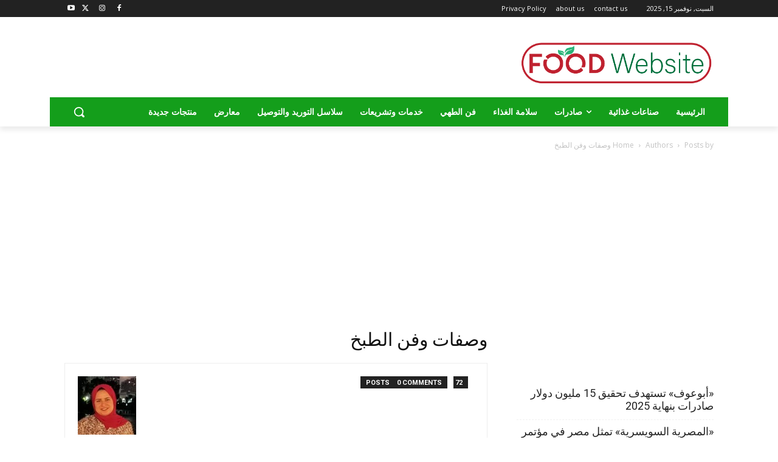

--- FILE ---
content_type: text/html; charset=utf-8
request_url: https://www.google.com/recaptcha/api2/aframe
body_size: 268
content:
<!DOCTYPE HTML><html><head><meta http-equiv="content-type" content="text/html; charset=UTF-8"></head><body><script nonce="vUyoUWfDBaNvNr_gAv_adA">/** Anti-fraud and anti-abuse applications only. See google.com/recaptcha */ try{var clients={'sodar':'https://pagead2.googlesyndication.com/pagead/sodar?'};window.addEventListener("message",function(a){try{if(a.source===window.parent){var b=JSON.parse(a.data);var c=clients[b['id']];if(c){var d=document.createElement('img');d.src=c+b['params']+'&rc='+(localStorage.getItem("rc::a")?sessionStorage.getItem("rc::b"):"");window.document.body.appendChild(d);sessionStorage.setItem("rc::e",parseInt(sessionStorage.getItem("rc::e")||0)+1);localStorage.setItem("rc::h",'1763163884198');}}}catch(b){}});window.parent.postMessage("_grecaptcha_ready", "*");}catch(b){}</script></body></html>